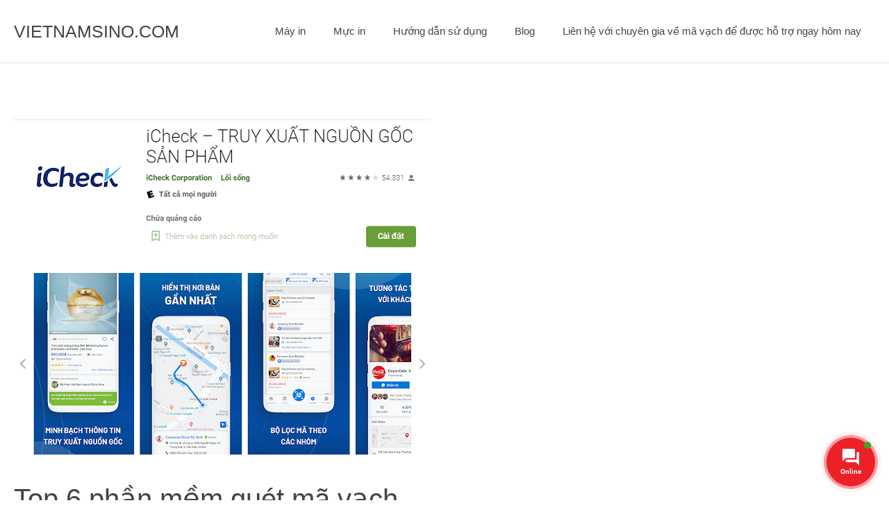

--- FILE ---
content_type: text/html; charset=UTF-8
request_url: https://vietnamsino.com/quet-ma-vach/
body_size: 30564
content:
<!DOCTYPE html>
<html lang="vi" prefix="og: https://ogp.me/ns#">
<head>
	<meta charset="UTF-8">
	<meta name="viewport" content="width=device-width, initial-scale=1">
<!-- Tối ưu hóa công cụ tìm kiếm bởi Rank Math - https://rankmath.com/ -->
<title>Top 6 Phần Mềm Quét Mã Vạch &raquo; VIETNAMSINO.COM</title>
<meta name="description" content="Để có thể kiểm tra thông tin qua mã vạch, hay thực hiện các thao tác quét mã vạch để thanh toán, tham gia khuyến mãi,… đòi hỏi người dùng phải có công cụ hỗ"/>
<meta name="robots" content="follow, index, max-snippet:-1, max-video-preview:-1, max-image-preview:large"/>
<link rel="canonical" href="https://vietnamsino.com/quet-ma-vach/" />
<meta property="og:locale" content="vi_VN" />
<meta property="og:type" content="article" />
<meta property="og:title" content="Top 6 Phần Mềm Quét Mã Vạch &raquo; VIETNAMSINO.COM" />
<meta property="og:description" content="Để có thể kiểm tra thông tin qua mã vạch, hay thực hiện các thao tác quét mã vạch để thanh toán, tham gia khuyến mãi,… đòi hỏi người dùng phải có công cụ hỗ" />
<meta property="og:url" content="https://vietnamsino.com/quet-ma-vach/" />
<meta property="og:site_name" content="VIETNAMSINO.COM" />
<meta property="article:publisher" content="https://www.facebook.com/congtyvinhancu/" />
<meta property="article:section" content="Máy in mã vạch" />
<meta property="og:image" content="https://i0.wp.com/vietnamsino.com/wp-content/uploads/ung-dung-check-in-ma-vach.png" />
<meta property="og:image:secure_url" content="https://i0.wp.com/vietnamsino.com/wp-content/uploads/ung-dung-check-in-ma-vach.png" />
<meta property="og:image:width" content="600" />
<meta property="og:image:height" content="485" />
<meta property="og:image:alt" content="ứng dụng check in mã vạch" />
<meta property="og:image:type" content="image/png" />
<meta property="article:published_time" content="2021-12-01T08:07:08+07:00" />
<meta name="twitter:card" content="summary_large_image" />
<meta name="twitter:title" content="Top 6 Phần Mềm Quét Mã Vạch &raquo; VIETNAMSINO.COM" />
<meta name="twitter:description" content="Để có thể kiểm tra thông tin qua mã vạch, hay thực hiện các thao tác quét mã vạch để thanh toán, tham gia khuyến mãi,… đòi hỏi người dùng phải có công cụ hỗ" />
<meta name="twitter:site" content="@vinhancu" />
<meta name="twitter:creator" content="@vinhancu" />
<meta name="twitter:image" content="https://i0.wp.com/vietnamsino.com/wp-content/uploads/ung-dung-check-in-ma-vach.png" />
<meta name="twitter:label1" content="Được viết bởi" />
<meta name="twitter:data1" content="adminTuan" />
<meta name="twitter:label2" content="Thời gian để đọc" />
<meta name="twitter:data2" content="7 phút" />
<script data-jetpack-boost="ignore" type="application/ld+json" class="rank-math-schema">{"@context":"https://schema.org","@graph":[{"@type":"Organization","@id":"https://vietnamsino.com/#organization","name":"VietNamSino","sameAs":["https://www.facebook.com/congtyvinhancu/","https://twitter.com/vinhancu"],"logo":{"@type":"ImageObject","@id":"https://vietnamsino.com/#logo","url":"https://vietnamsino.com/wp-content/uploads/2020/01/Logo-Vinhancu.com_.png","contentUrl":"https://vietnamsino.com/wp-content/uploads/2020/01/Logo-Vinhancu.com_.png","caption":"VietNamSino","inLanguage":"vi","width":"700","height":"209"}},{"@type":"WebSite","@id":"https://vietnamsino.com/#website","url":"https://vietnamsino.com","name":"VietNamSino","publisher":{"@id":"https://vietnamsino.com/#organization"},"inLanguage":"vi"},{"@type":"ImageObject","@id":"https://i0.wp.com/vietnamsino.com/wp-content/uploads/ung-dung-check-in-ma-vach.png?fit=600%2C485&amp;ssl=1","url":"https://i0.wp.com/vietnamsino.com/wp-content/uploads/ung-dung-check-in-ma-vach.png?fit=600%2C485&amp;ssl=1","width":"600","height":"485","caption":"\u1ee9ng d\u1ee5ng check in m\u00e3 v\u1ea1ch","inLanguage":"vi"},{"@type":"BreadcrumbList","@id":"https://vietnamsino.com/quet-ma-vach/#breadcrumb","itemListElement":[{"@type":"ListItem","position":"1","item":{"@id":"https://vietnamsino.com","name":"Home"}},{"@type":"ListItem","position":"2","item":{"@id":"https://vietnamsino.com/category/may-in-ma-vach/","name":"M\u00e1y in m\u00e3 v\u1ea1ch"}},{"@type":"ListItem","position":"3","item":{"@id":"https://vietnamsino.com/quet-ma-vach/","name":"Top 6 ph\u1ea7n m\u1ec1m qu\u00e9t m\u00e3 v\u1ea1ch"}}]},{"@type":"WebPage","@id":"https://vietnamsino.com/quet-ma-vach/#webpage","url":"https://vietnamsino.com/quet-ma-vach/","name":"Top 6 Ph\u1ea7n M\u1ec1m Qu\u00e9t M\u00e3 V\u1ea1ch &raquo; VIETNAMSINO.COM","datePublished":"2021-12-01T08:07:08+07:00","dateModified":"2021-12-01T08:07:08+07:00","isPartOf":{"@id":"https://vietnamsino.com/#website"},"primaryImageOfPage":{"@id":"https://i0.wp.com/vietnamsino.com/wp-content/uploads/ung-dung-check-in-ma-vach.png?fit=600%2C485&amp;ssl=1"},"inLanguage":"vi","breadcrumb":{"@id":"https://vietnamsino.com/quet-ma-vach/#breadcrumb"}},{"@type":"Person","@id":"https://vietnamsino.com/quet-ma-vach/#author","name":"adminTuan","image":{"@type":"ImageObject","@id":"https://secure.gravatar.com/avatar/0e51d08e7ff124d3c9ac908bc0fcc5c4f828b25bd0eafa952c09830c74d0e891?s=96&amp;d=mm&amp;r=g","url":"https://secure.gravatar.com/avatar/0e51d08e7ff124d3c9ac908bc0fcc5c4f828b25bd0eafa952c09830c74d0e891?s=96&amp;d=mm&amp;r=g","caption":"adminTuan","inLanguage":"vi"},"worksFor":{"@id":"https://vietnamsino.com/#organization"}},{"@type":"BlogPosting","headline":"Top 6 Ph\u1ea7n M\u1ec1m Qu\u00e9t M\u00e3 V\u1ea1ch &raquo; VIETNAMSINO.COM","keywords":"qu\u00e9t m\u00e3 v\u1ea1ch","datePublished":"2021-12-01T08:07:08+07:00","dateModified":"2021-12-01T08:07:08+07:00","articleSection":"M\u00e1y in m\u00e3 v\u1ea1ch","author":{"@id":"https://vietnamsino.com/quet-ma-vach/#author","name":"adminTuan"},"publisher":{"@id":"https://vietnamsino.com/#organization"},"description":"\u0110\u1ec3 c\u00f3 th\u1ec3 ki\u1ec3m tra th\u00f4ng tin qua m\u00e3 v\u1ea1ch, hay th\u1ef1c hi\u1ec7n c\u00e1c thao t\u00e1c qu\u00e9t m\u00e3 v\u1ea1ch \u0111\u1ec3 thanh to\u00e1n, tham gia khuy\u1ebfn m\u00e3i,\u2026 \u0111\u00f2i h\u1ecfi ng\u01b0\u1eddi d\u00f9ng ph\u1ea3i c\u00f3 c\u00f4ng c\u1ee5 h\u1ed7","name":"Top 6 Ph\u1ea7n M\u1ec1m Qu\u00e9t M\u00e3 V\u1ea1ch &raquo; VIETNAMSINO.COM","@id":"https://vietnamsino.com/quet-ma-vach/#richSnippet","isPartOf":{"@id":"https://vietnamsino.com/quet-ma-vach/#webpage"},"image":{"@id":"https://i0.wp.com/vietnamsino.com/wp-content/uploads/ung-dung-check-in-ma-vach.png?fit=600%2C485&amp;ssl=1"},"inLanguage":"vi","mainEntityOfPage":{"@id":"https://vietnamsino.com/quet-ma-vach/#webpage"}}]}</script>
<!-- /Plugin SEO WordPress Rank Math -->

<link rel='dns-prefetch' href='//www.googletagmanager.com' />
<link rel='dns-prefetch' href='//stats.wp.com' />
<link rel='preconnect' href='//i0.wp.com' />
<link rel="alternate" type="application/rss+xml" title="Dòng thông tin VIETNAMSINO.COM &raquo;" href="https://vietnamsino.com/feed/" />
<link rel="alternate" type="application/rss+xml" title="VIETNAMSINO.COM &raquo; Dòng bình luận" href="https://vietnamsino.com/comments/feed/" />
<link rel="alternate" title="oNhúng (JSON)" type="application/json+oembed" href="https://vietnamsino.com/wp-json/oembed/1.0/embed?url=https%3A%2F%2Fvietnamsino.com%2Fquet-ma-vach%2F" />
<link rel="alternate" title="oNhúng (XML)" type="text/xml+oembed" href="https://vietnamsino.com/wp-json/oembed/1.0/embed?url=https%3A%2F%2Fvietnamsino.com%2Fquet-ma-vach%2F&#038;format=xml" />
<style id='wp-img-auto-sizes-contain-inline-css'>
img:is([sizes=auto i],[sizes^="auto," i]){contain-intrinsic-size:3000px 1500px}
/*# sourceURL=wp-img-auto-sizes-contain-inline-css */
</style>

<link rel='stylesheet' id='wp-block-library-css' href='https://vietnamsino.com/wp-includes/css/dist/block-library/style.min.css?ver=6.9' media='all' />
<style id='global-styles-inline-css'>
:root{--wp--preset--aspect-ratio--square: 1;--wp--preset--aspect-ratio--4-3: 4/3;--wp--preset--aspect-ratio--3-4: 3/4;--wp--preset--aspect-ratio--3-2: 3/2;--wp--preset--aspect-ratio--2-3: 2/3;--wp--preset--aspect-ratio--16-9: 16/9;--wp--preset--aspect-ratio--9-16: 9/16;--wp--preset--color--black: #000000;--wp--preset--color--cyan-bluish-gray: #abb8c3;--wp--preset--color--white: #ffffff;--wp--preset--color--pale-pink: #f78da7;--wp--preset--color--vivid-red: #cf2e2e;--wp--preset--color--luminous-vivid-orange: #ff6900;--wp--preset--color--luminous-vivid-amber: #fcb900;--wp--preset--color--light-green-cyan: #7bdcb5;--wp--preset--color--vivid-green-cyan: #00d084;--wp--preset--color--pale-cyan-blue: #8ed1fc;--wp--preset--color--vivid-cyan-blue: #0693e3;--wp--preset--color--vivid-purple: #9b51e0;--wp--preset--color--contrast: var(--contrast);--wp--preset--color--contrast-2: var(--contrast-2);--wp--preset--color--contrast-3: var(--contrast-3);--wp--preset--color--base: var(--base);--wp--preset--color--base-2: var(--base-2);--wp--preset--color--base-3: var(--base-3);--wp--preset--color--accent: var(--accent);--wp--preset--gradient--vivid-cyan-blue-to-vivid-purple: linear-gradient(135deg,rgb(6,147,227) 0%,rgb(155,81,224) 100%);--wp--preset--gradient--light-green-cyan-to-vivid-green-cyan: linear-gradient(135deg,rgb(122,220,180) 0%,rgb(0,208,130) 100%);--wp--preset--gradient--luminous-vivid-amber-to-luminous-vivid-orange: linear-gradient(135deg,rgb(252,185,0) 0%,rgb(255,105,0) 100%);--wp--preset--gradient--luminous-vivid-orange-to-vivid-red: linear-gradient(135deg,rgb(255,105,0) 0%,rgb(207,46,46) 100%);--wp--preset--gradient--very-light-gray-to-cyan-bluish-gray: linear-gradient(135deg,rgb(238,238,238) 0%,rgb(169,184,195) 100%);--wp--preset--gradient--cool-to-warm-spectrum: linear-gradient(135deg,rgb(74,234,220) 0%,rgb(151,120,209) 20%,rgb(207,42,186) 40%,rgb(238,44,130) 60%,rgb(251,105,98) 80%,rgb(254,248,76) 100%);--wp--preset--gradient--blush-light-purple: linear-gradient(135deg,rgb(255,206,236) 0%,rgb(152,150,240) 100%);--wp--preset--gradient--blush-bordeaux: linear-gradient(135deg,rgb(254,205,165) 0%,rgb(254,45,45) 50%,rgb(107,0,62) 100%);--wp--preset--gradient--luminous-dusk: linear-gradient(135deg,rgb(255,203,112) 0%,rgb(199,81,192) 50%,rgb(65,88,208) 100%);--wp--preset--gradient--pale-ocean: linear-gradient(135deg,rgb(255,245,203) 0%,rgb(182,227,212) 50%,rgb(51,167,181) 100%);--wp--preset--gradient--electric-grass: linear-gradient(135deg,rgb(202,248,128) 0%,rgb(113,206,126) 100%);--wp--preset--gradient--midnight: linear-gradient(135deg,rgb(2,3,129) 0%,rgb(40,116,252) 100%);--wp--preset--font-size--small: 13px;--wp--preset--font-size--medium: 20px;--wp--preset--font-size--large: 36px;--wp--preset--font-size--x-large: 42px;--wp--preset--spacing--20: 0.44rem;--wp--preset--spacing--30: 0.67rem;--wp--preset--spacing--40: 1rem;--wp--preset--spacing--50: 1.5rem;--wp--preset--spacing--60: 2.25rem;--wp--preset--spacing--70: 3.38rem;--wp--preset--spacing--80: 5.06rem;--wp--preset--shadow--natural: 6px 6px 9px rgba(0, 0, 0, 0.2);--wp--preset--shadow--deep: 12px 12px 50px rgba(0, 0, 0, 0.4);--wp--preset--shadow--sharp: 6px 6px 0px rgba(0, 0, 0, 0.2);--wp--preset--shadow--outlined: 6px 6px 0px -3px rgb(255, 255, 255), 6px 6px rgb(0, 0, 0);--wp--preset--shadow--crisp: 6px 6px 0px rgb(0, 0, 0);}:where(.is-layout-flex){gap: 0.5em;}:where(.is-layout-grid){gap: 0.5em;}body .is-layout-flex{display: flex;}.is-layout-flex{flex-wrap: wrap;align-items: center;}.is-layout-flex > :is(*, div){margin: 0;}body .is-layout-grid{display: grid;}.is-layout-grid > :is(*, div){margin: 0;}:where(.wp-block-columns.is-layout-flex){gap: 2em;}:where(.wp-block-columns.is-layout-grid){gap: 2em;}:where(.wp-block-post-template.is-layout-flex){gap: 1.25em;}:where(.wp-block-post-template.is-layout-grid){gap: 1.25em;}.has-black-color{color: var(--wp--preset--color--black) !important;}.has-cyan-bluish-gray-color{color: var(--wp--preset--color--cyan-bluish-gray) !important;}.has-white-color{color: var(--wp--preset--color--white) !important;}.has-pale-pink-color{color: var(--wp--preset--color--pale-pink) !important;}.has-vivid-red-color{color: var(--wp--preset--color--vivid-red) !important;}.has-luminous-vivid-orange-color{color: var(--wp--preset--color--luminous-vivid-orange) !important;}.has-luminous-vivid-amber-color{color: var(--wp--preset--color--luminous-vivid-amber) !important;}.has-light-green-cyan-color{color: var(--wp--preset--color--light-green-cyan) !important;}.has-vivid-green-cyan-color{color: var(--wp--preset--color--vivid-green-cyan) !important;}.has-pale-cyan-blue-color{color: var(--wp--preset--color--pale-cyan-blue) !important;}.has-vivid-cyan-blue-color{color: var(--wp--preset--color--vivid-cyan-blue) !important;}.has-vivid-purple-color{color: var(--wp--preset--color--vivid-purple) !important;}.has-black-background-color{background-color: var(--wp--preset--color--black) !important;}.has-cyan-bluish-gray-background-color{background-color: var(--wp--preset--color--cyan-bluish-gray) !important;}.has-white-background-color{background-color: var(--wp--preset--color--white) !important;}.has-pale-pink-background-color{background-color: var(--wp--preset--color--pale-pink) !important;}.has-vivid-red-background-color{background-color: var(--wp--preset--color--vivid-red) !important;}.has-luminous-vivid-orange-background-color{background-color: var(--wp--preset--color--luminous-vivid-orange) !important;}.has-luminous-vivid-amber-background-color{background-color: var(--wp--preset--color--luminous-vivid-amber) !important;}.has-light-green-cyan-background-color{background-color: var(--wp--preset--color--light-green-cyan) !important;}.has-vivid-green-cyan-background-color{background-color: var(--wp--preset--color--vivid-green-cyan) !important;}.has-pale-cyan-blue-background-color{background-color: var(--wp--preset--color--pale-cyan-blue) !important;}.has-vivid-cyan-blue-background-color{background-color: var(--wp--preset--color--vivid-cyan-blue) !important;}.has-vivid-purple-background-color{background-color: var(--wp--preset--color--vivid-purple) !important;}.has-black-border-color{border-color: var(--wp--preset--color--black) !important;}.has-cyan-bluish-gray-border-color{border-color: var(--wp--preset--color--cyan-bluish-gray) !important;}.has-white-border-color{border-color: var(--wp--preset--color--white) !important;}.has-pale-pink-border-color{border-color: var(--wp--preset--color--pale-pink) !important;}.has-vivid-red-border-color{border-color: var(--wp--preset--color--vivid-red) !important;}.has-luminous-vivid-orange-border-color{border-color: var(--wp--preset--color--luminous-vivid-orange) !important;}.has-luminous-vivid-amber-border-color{border-color: var(--wp--preset--color--luminous-vivid-amber) !important;}.has-light-green-cyan-border-color{border-color: var(--wp--preset--color--light-green-cyan) !important;}.has-vivid-green-cyan-border-color{border-color: var(--wp--preset--color--vivid-green-cyan) !important;}.has-pale-cyan-blue-border-color{border-color: var(--wp--preset--color--pale-cyan-blue) !important;}.has-vivid-cyan-blue-border-color{border-color: var(--wp--preset--color--vivid-cyan-blue) !important;}.has-vivid-purple-border-color{border-color: var(--wp--preset--color--vivid-purple) !important;}.has-vivid-cyan-blue-to-vivid-purple-gradient-background{background: var(--wp--preset--gradient--vivid-cyan-blue-to-vivid-purple) !important;}.has-light-green-cyan-to-vivid-green-cyan-gradient-background{background: var(--wp--preset--gradient--light-green-cyan-to-vivid-green-cyan) !important;}.has-luminous-vivid-amber-to-luminous-vivid-orange-gradient-background{background: var(--wp--preset--gradient--luminous-vivid-amber-to-luminous-vivid-orange) !important;}.has-luminous-vivid-orange-to-vivid-red-gradient-background{background: var(--wp--preset--gradient--luminous-vivid-orange-to-vivid-red) !important;}.has-very-light-gray-to-cyan-bluish-gray-gradient-background{background: var(--wp--preset--gradient--very-light-gray-to-cyan-bluish-gray) !important;}.has-cool-to-warm-spectrum-gradient-background{background: var(--wp--preset--gradient--cool-to-warm-spectrum) !important;}.has-blush-light-purple-gradient-background{background: var(--wp--preset--gradient--blush-light-purple) !important;}.has-blush-bordeaux-gradient-background{background: var(--wp--preset--gradient--blush-bordeaux) !important;}.has-luminous-dusk-gradient-background{background: var(--wp--preset--gradient--luminous-dusk) !important;}.has-pale-ocean-gradient-background{background: var(--wp--preset--gradient--pale-ocean) !important;}.has-electric-grass-gradient-background{background: var(--wp--preset--gradient--electric-grass) !important;}.has-midnight-gradient-background{background: var(--wp--preset--gradient--midnight) !important;}.has-small-font-size{font-size: var(--wp--preset--font-size--small) !important;}.has-medium-font-size{font-size: var(--wp--preset--font-size--medium) !important;}.has-large-font-size{font-size: var(--wp--preset--font-size--large) !important;}.has-x-large-font-size{font-size: var(--wp--preset--font-size--x-large) !important;}
/*# sourceURL=global-styles-inline-css */
</style>

<style id='classic-theme-styles-inline-css'>
/*! This file is auto-generated */
.wp-block-button__link{color:#fff;background-color:#32373c;border-radius:9999px;box-shadow:none;text-decoration:none;padding:calc(.667em + 2px) calc(1.333em + 2px);font-size:1.125em}.wp-block-file__button{background:#32373c;color:#fff;text-decoration:none}
/*# sourceURL=/wp-includes/css/classic-themes.min.css */
</style>
<link rel='stylesheet' id='toc-screen-css' href='https://vietnamsino.com/wp-content/plugins/table-of-contents-plus/screen.min.css?ver=2411.1' media='all' />
<link rel='stylesheet' id='wp-show-posts-css' href='https://vietnamsino.com/wp-content/plugins/wp-show-posts/css/wp-show-posts-min.css?ver=1.1.6' media='all' />
<link rel='stylesheet' id='contactus.css-css' href='https://vietnamsino.com/wp-content/plugins/ar-contactus/res/css/contactus.min.css?ver=2.2.6' media='all' />
<link rel='stylesheet' id='contactus.generated.desktop.css-css' href='https://vietnamsino.com/wp-content/plugins/ar-contactus/res/css/generated-desktop.css?ver=1767719252' media='all' />
<link rel='stylesheet' id='generate-widget-areas-css' href='https://vietnamsino.com/wp-content/themes/generatepress/assets/css/components/widget-areas.min.css?ver=3.6.1' media='all' />
<link rel='stylesheet' id='generate-style-css' href='https://vietnamsino.com/wp-content/themes/generatepress/assets/css/main.min.css?ver=3.6.1' media='all' />
<style id='generate-style-inline-css'>
body{background-color:#ffffff;color:#444444;}a{color:#444444;}a:visited{color:#444444;}a:hover, a:focus, a:active{color:#e0314f;}.grid-container{max-width:1300px;}.wp-block-group__inner-container{max-width:1300px;margin-left:auto;margin-right:auto;}@media (max-width: 1111px) and (min-width: 1041px){.inside-header{display:flex;flex-direction:column;align-items:center;}.site-logo, .site-branding{margin-bottom:1.5em;}#site-navigation{margin:0 auto;}.header-widget{margin-top:1.5em;}}.site-header .header-image{width:40px;}.generate-back-to-top{font-size:20px;border-radius:3px;position:fixed;bottom:30px;right:30px;line-height:40px;width:40px;text-align:center;z-index:10;transition:opacity 300ms ease-in-out;opacity:0.1;transform:translateY(1000px);}.generate-back-to-top__show{opacity:1;transform:translateY(0);}.dropdown-click .main-navigation ul ul{display:none;visibility:hidden;}.dropdown-click .main-navigation ul ul ul.toggled-on{left:0;top:auto;position:relative;box-shadow:none;border-bottom:1px solid rgba(0,0,0,0.05);}.dropdown-click .main-navigation ul ul li:last-child > ul.toggled-on{border-bottom:0;}.dropdown-click .main-navigation ul.toggled-on, .dropdown-click .main-navigation ul li.sfHover > ul.toggled-on{display:block;left:auto;right:auto;opacity:1;visibility:visible;pointer-events:auto;height:auto;overflow:visible;float:none;}.dropdown-click .main-navigation.sub-menu-left .sub-menu.toggled-on, .dropdown-click .main-navigation.sub-menu-left ul li.sfHover > ul.toggled-on{right:0;}.dropdown-click nav ul ul ul{background-color:transparent;}.dropdown-click .widget-area .main-navigation ul ul{top:auto;position:absolute;float:none;width:100%;left:-99999px;}.dropdown-click .widget-area .main-navigation ul ul.toggled-on{position:relative;left:0;right:0;}.dropdown-click .widget-area.sidebar .main-navigation ul li.sfHover ul, .dropdown-click .widget-area.sidebar .main-navigation ul li:hover ul{right:0;left:0;}.dropdown-click .sfHover > a > .dropdown-menu-toggle > .gp-icon svg{transform:rotate(180deg);}:root{--contrast:#222222;--contrast-2:#575760;--contrast-3:#b2b2be;--base:#f0f0f0;--base-2:#f7f8f9;--base-3:#ffffff;--accent:#1e73be;}:root .has-contrast-color{color:var(--contrast);}:root .has-contrast-background-color{background-color:var(--contrast);}:root .has-contrast-2-color{color:var(--contrast-2);}:root .has-contrast-2-background-color{background-color:var(--contrast-2);}:root .has-contrast-3-color{color:var(--contrast-3);}:root .has-contrast-3-background-color{background-color:var(--contrast-3);}:root .has-base-color{color:var(--base);}:root .has-base-background-color{background-color:var(--base);}:root .has-base-2-color{color:var(--base-2);}:root .has-base-2-background-color{background-color:var(--base-2);}:root .has-base-3-color{color:var(--base-3);}:root .has-base-3-background-color{background-color:var(--base-3);}:root .has-accent-color{color:var(--accent);}:root .has-accent-background-color{background-color:var(--accent);}body, button, input, select, textarea{font-family:Helvetica;font-size:18px;}body{line-height:1.6;}.entry-content > [class*="wp-block-"]:not(:last-child):not(.wp-block-heading){margin-bottom:1.5em;}.main-title{font-weight:normal;}.site-description{font-size:16px;}.main-navigation a, .menu-toggle{font-weight:500;}.main-navigation .main-nav ul ul li a{font-size:14px;}.sidebar .widget, .footer-widgets .widget{font-size:16px;}button:not(.menu-toggle),html input[type="button"],input[type="reset"],input[type="submit"],.button,.wp-block-button .wp-block-button__link{font-weight:500;font-size:18px;}h1{font-size:40px;line-height:1.3em;}h2{font-size:28px;line-height:1.4em;}h3{font-size:22px;line-height:1.4em;}h4{font-size:22px;line-height:1.4em;}h5{text-transform:uppercase;font-size:inherit;}.site-info{font-size:14px;}@media (max-width:768px){.main-title{font-size:20px;}h1{font-size:36px;}h2{font-size:26px;}}.top-bar{background-color:#636363;color:#ffffff;}.top-bar a{color:#ffffff;}.top-bar a:hover{color:#303030;}.site-header{background-color:#ffffff;color:#444444;}.site-header a{color:#444444;}.site-header a:hover{color:#e0314f;}.main-title a,.main-title a:hover{color:#444444;}.site-description{color:#666666;}.main-navigation .main-nav ul li a, .main-navigation .menu-toggle, .main-navigation .menu-bar-items{color:#444444;}.main-navigation .main-nav ul li:not([class*="current-menu-"]):hover > a, .main-navigation .main-nav ul li:not([class*="current-menu-"]):focus > a, .main-navigation .main-nav ul li.sfHover:not([class*="current-menu-"]) > a, .main-navigation .menu-bar-item:hover > a, .main-navigation .menu-bar-item.sfHover > a{color:#666666;}button.menu-toggle:hover,button.menu-toggle:focus{color:#444444;}.main-navigation .main-nav ul li[class*="current-menu-"] > a{color:#444444;}.navigation-search input[type="search"],.navigation-search input[type="search"]:active, .navigation-search input[type="search"]:focus, .main-navigation .main-nav ul li.search-item.active > a, .main-navigation .menu-bar-items .search-item.active > a{color:#222222;background-color:#fafafa;opacity:1;}.main-navigation ul ul{background-color:#fafafa;}.main-navigation .main-nav ul ul li a{color:#222222;}.main-navigation .main-nav ul ul li:not([class*="current-menu-"]):hover > a,.main-navigation .main-nav ul ul li:not([class*="current-menu-"]):focus > a, .main-navigation .main-nav ul ul li.sfHover:not([class*="current-menu-"]) > a{color:#666666;background-color:#fafafa;}.main-navigation .main-nav ul ul li[class*="current-menu-"] > a{color:#222222;background-color:#fafafa;}.separate-containers .inside-article, .separate-containers .comments-area, .separate-containers .page-header, .one-container .container, .separate-containers .paging-navigation, .inside-page-header{color:#444444;background-color:#ffffff;}.inside-article a,.paging-navigation a,.comments-area a,.page-header a{color:#444444;}.inside-article a:hover,.paging-navigation a:hover,.comments-area a:hover,.page-header a:hover{color:#e0314f;}.entry-header h1,.page-header h1{color:#444444;}.entry-title a{color:#444444;}.entry-title a:hover{color:#e0314f;}.entry-meta{color:#666666;}.entry-meta a{color:#666666;}.entry-meta a:hover{color:#666666;}h1{color:#444444;}h2{color:#444444;}h3{color:#444444;}h4{color:#444444;}h5{color:#444444;}.sidebar .widget{color:#444444;background-color:#ffffff;}.sidebar .widget a{color:#444444;}.sidebar .widget a:hover{color:#e0314f;}.sidebar .widget .widget-title{color:#444444;}.footer-widgets{color:#444444;background-color:#fafafa;}.footer-widgets a{color:#444444;}.footer-widgets a:hover{color:#e0314f;}.footer-widgets .widget-title{color:#444444;}.site-info{color:#444444;background-color:#ffffff;}.site-info a{color:#444444;}.site-info a:hover{color:#e0314f;}.footer-bar .widget_nav_menu .current-menu-item a{color:#e0314f;}input[type="text"],input[type="email"],input[type="url"],input[type="password"],input[type="search"],input[type="tel"],input[type="number"],textarea,select{color:#222222;background-color:#ffffff;}input[type="text"]:focus,input[type="email"]:focus,input[type="url"]:focus,input[type="password"]:focus,input[type="search"]:focus,input[type="tel"]:focus,input[type="number"]:focus,textarea:focus,select:focus{color:#222222;background-color:#ffffff;}button,html input[type="button"],input[type="reset"],input[type="submit"],a.button,a.wp-block-button__link:not(.has-background){color:#ffffff;background-color:#e0314f;}button:hover,html input[type="button"]:hover,input[type="reset"]:hover,input[type="submit"]:hover,a.button:hover,button:focus,html input[type="button"]:focus,input[type="reset"]:focus,input[type="submit"]:focus,a.button:focus,a.wp-block-button__link:not(.has-background):active,a.wp-block-button__link:not(.has-background):focus,a.wp-block-button__link:not(.has-background):hover{color:#ffffff;background-color:#444444;}a.generate-back-to-top{background-color:#e0314f;color:#ffffff;}a.generate-back-to-top:hover,a.generate-back-to-top:focus{background-color:rgba(224,49,79,0.8);color:#ffffff;}:root{--gp-search-modal-bg-color:var(--base-3);--gp-search-modal-text-color:var(--contrast);--gp-search-modal-overlay-bg-color:rgba(0,0,0,0.2);}@media (max-width: 1040px){.main-navigation .menu-bar-item:hover > a, .main-navigation .menu-bar-item.sfHover > a{background:none;color:#444444;}}.inside-top-bar{padding:10px;}.inside-header{padding:30px 20px 30px 20px;}.nav-below-header .main-navigation .inside-navigation.grid-container, .nav-above-header .main-navigation .inside-navigation.grid-container{padding:0px;}.separate-containers .inside-article, .separate-containers .comments-area, .separate-containers .page-header, .separate-containers .paging-navigation, .one-container .site-content, .inside-page-header{padding:80px 20px 80px 20px;}.site-main .wp-block-group__inner-container{padding:80px 20px 80px 20px;}.separate-containers .paging-navigation{padding-top:20px;padding-bottom:20px;}.entry-content .alignwide, body:not(.no-sidebar) .entry-content .alignfull{margin-left:-20px;width:calc(100% + 40px);max-width:calc(100% + 40px);}.one-container.right-sidebar .site-main,.one-container.both-right .site-main{margin-right:20px;}.one-container.left-sidebar .site-main,.one-container.both-left .site-main{margin-left:20px;}.one-container.both-sidebars .site-main{margin:0px 20px 0px 20px;}.sidebar .widget, .page-header, .widget-area .main-navigation, .site-main > *{margin-bottom:40px;}.separate-containers .site-main{margin:40px;}.both-right .inside-left-sidebar,.both-left .inside-left-sidebar{margin-right:20px;}.both-right .inside-right-sidebar,.both-left .inside-right-sidebar{margin-left:20px;}.one-container.archive .post:not(:last-child):not(.is-loop-template-item), .one-container.blog .post:not(:last-child):not(.is-loop-template-item){padding-bottom:80px;}.separate-containers .featured-image{margin-top:40px;}.separate-containers .inside-right-sidebar, .separate-containers .inside-left-sidebar{margin-top:40px;margin-bottom:40px;}.main-navigation .main-nav ul li a,.menu-toggle,.main-navigation .menu-bar-item > a{line-height:30px;}.navigation-search input[type="search"]{height:30px;}.rtl .menu-item-has-children .dropdown-menu-toggle{padding-left:20px;}.rtl .main-navigation .main-nav ul li.menu-item-has-children > a{padding-right:20px;}.widget-area .widget{padding:20px;}.footer-widgets-container{padding:100px 20px 100px 20px;}.inside-site-info{padding:20px;}@media (max-width:768px){.separate-containers .inside-article, .separate-containers .comments-area, .separate-containers .page-header, .separate-containers .paging-navigation, .one-container .site-content, .inside-page-header{padding:80px 20px 80px 20px;}.site-main .wp-block-group__inner-container{padding:80px 20px 80px 20px;}.inside-header{padding-top:0px;}.footer-widgets-container{padding-top:80px;padding-right:0px;padding-bottom:80px;padding-left:0px;}.inside-site-info{padding-right:10px;padding-left:10px;}.entry-content .alignwide, body:not(.no-sidebar) .entry-content .alignfull{margin-left:-20px;width:calc(100% + 40px);max-width:calc(100% + 40px);}.one-container .site-main .paging-navigation{margin-bottom:40px;}}/* End cached CSS */.is-right-sidebar{width:30%;}.is-left-sidebar{width:30%;}.site-content .content-area{width:100%;}@media (max-width:768px){.main-navigation .menu-toggle,.sidebar-nav-mobile:not(#sticky-placeholder){display:block;}.main-navigation ul,.gen-sidebar-nav,.main-navigation:not(.slideout-navigation):not(.toggled) .main-nav > ul,.has-inline-mobile-toggle #site-navigation .inside-navigation > *:not(.navigation-search):not(.main-nav){display:none;}.nav-align-right .inside-navigation,.nav-align-center .inside-navigation{justify-content:space-between;}.has-inline-mobile-toggle .mobile-menu-control-wrapper{display:flex;flex-wrap:wrap;}.has-inline-mobile-toggle .inside-header{flex-direction:row;text-align:left;flex-wrap:wrap;}.has-inline-mobile-toggle .header-widget,.has-inline-mobile-toggle #site-navigation{flex-basis:100%;}.nav-float-left .has-inline-mobile-toggle #site-navigation{order:10;}}
/*# sourceURL=generate-style-inline-css */
</style>
<style id='generateblocks-inline-css'>
:root{--gb-container-width:1300px;}.gb-container .wp-block-image img{vertical-align:middle;}.gb-grid-wrapper .wp-block-image{margin-bottom:0;}.gb-highlight{background:none;}.gb-shape{line-height:0;}
/*# sourceURL=generateblocks-inline-css */
</style>






<!-- Đoạn mã Google tag (gtag.js) được thêm bởi Site Kit -->
<!-- Đoạn mã Google Analytics được thêm bởi Site Kit -->


<link rel="https://api.w.org/" href="https://vietnamsino.com/wp-json/" /><link rel="alternate" title="JSON" type="application/json" href="https://vietnamsino.com/wp-json/wp/v2/posts/10082" /><meta name="generator" content="WordPress 6.9" />
<link rel='shortlink' href='https://vietnamsino.com/?p=10082' />
<meta name="generator" content="Site Kit by Google 1.168.0" />	<style>img#wpstats{display:none}</style>
		<!-- Google Tag Manager -->

<!-- End Google Tag Manager --><link rel="icon" href="https://i0.wp.com/vietnamsino.com/wp-content/uploads/2020/01/cropped-logo2.jpg?fit=32%2C32&#038;ssl=1" sizes="32x32" />
<link rel="icon" href="https://i0.wp.com/vietnamsino.com/wp-content/uploads/2020/01/cropped-logo2.jpg?fit=192%2C192&#038;ssl=1" sizes="192x192" />
<link rel="apple-touch-icon" href="https://i0.wp.com/vietnamsino.com/wp-content/uploads/2020/01/cropped-logo2.jpg?fit=180%2C180&#038;ssl=1" />
<meta name="msapplication-TileImage" content="https://i0.wp.com/vietnamsino.com/wp-content/uploads/2020/01/cropped-logo2.jpg?fit=270%2C270&#038;ssl=1" />
		<style id="wp-custom-css">
			/* GeneratePress Site CSS */ /* grey line under navigation */

.site-header {
	border-bottom: 1px solid rgba(0,0,0,0.1);
}

/* navigation subscribe underline */

.main-navigation:not(.slideout-navigation) .main-nav li.subscribe-button a {
	box-shadow: 0px -8px 0px #e0314f inset;
	transition: all 0.6s ease 0s;
	padding: 0px;
	margin: 0px 20px
}

.main-navigation:not(.slideout-navigation) .main-nav li.subscribe-button a:hover {
	box-shadow: 0px -16px 0px #e0314f inset;
}

/* wpsp meta spacing */

.wp-show-posts-entry-meta {
	margin-top: 10px;
}

/* wpsp column spacing */

.wp-show-posts-columns .wp-show-posts-inner {
	margin: 0px 0px 40px 60px;
}

/* mailchimp form styling */

.mc4wp-form {
	text-align: center;
}

.mc4wp-form input[type=text], .mc4wp-form input[type=email] {
	background-color: #ffffff;	
	line-height: 28px;
  border: 1px solid #aaa;
	border-radius: 0px;
	margin: 2px;
}
 
.mc4wp-form input[type=submit] {
	line-height: 30px;
	border: none;
  border-radius: 0px;
	margin: 2px;
  transition: all 0.5s ease 0s;
}

@media (max-width: 768px) {
.mc4wp-form input[type=text], .mc4wp-form input[type=email], .mc4wp-form input[type=submit] {
		width: 100%;
	}
}

@media (min-width:1025px) {
  .footer-widgets .footer-widget-1 {
    flex-basis: 50%;
		padding-right: 100px;
  }
  .footer-widgets .footer-widget-2 {
    flex-basis: 20%;
  }
  .footer-widgets .footer-widget-3 {
    flex-basis: 30%;
  }
}

.mobile-header-navigation {
	padding: 10px;
} /* End GeneratePress Site CSS */		</style>
		</head>

<body class="wp-singular post-template-default single single-post postid-10082 single-format-standard wp-embed-responsive wp-theme-generatepress no-sidebar nav-float-right one-container header-aligned-left dropdown-click-arrow dropdown-click featured-image-active" itemtype="https://schema.org/Blog" itemscope>
	<a class="screen-reader-text skip-link" href="#content" title="Chuyển đến nội dung">Chuyển đến nội dung</a>		<header class="site-header has-inline-mobile-toggle" id="masthead" aria-label="Trang"  itemtype="https://schema.org/WPHeader" itemscope>
			<div class="inside-header grid-container">
				<div class="site-branding">
						<p class="main-title" itemprop="headline">
					<a href="https://vietnamsino.com/" rel="home">VIETNAMSINO.COM</a>
				</p>
						
					</div>	<nav class="main-navigation mobile-menu-control-wrapper" id="mobile-menu-control-wrapper" aria-label="Bật tắt mobile">
				<button data-nav="site-navigation" class="menu-toggle" aria-controls="primary-menu" aria-expanded="false">
			<span class="gp-icon icon-menu-bars"><svg viewBox="0 0 512 512" aria-hidden="true" xmlns="http://www.w3.org/2000/svg" width="1em" height="1em"><path d="M0 96c0-13.255 10.745-24 24-24h464c13.255 0 24 10.745 24 24s-10.745 24-24 24H24c-13.255 0-24-10.745-24-24zm0 160c0-13.255 10.745-24 24-24h464c13.255 0 24 10.745 24 24s-10.745 24-24 24H24c-13.255 0-24-10.745-24-24zm0 160c0-13.255 10.745-24 24-24h464c13.255 0 24 10.745 24 24s-10.745 24-24 24H24c-13.255 0-24-10.745-24-24z" /></svg><svg viewBox="0 0 512 512" aria-hidden="true" xmlns="http://www.w3.org/2000/svg" width="1em" height="1em"><path d="M71.029 71.029c9.373-9.372 24.569-9.372 33.942 0L256 222.059l151.029-151.03c9.373-9.372 24.569-9.372 33.942 0 9.372 9.373 9.372 24.569 0 33.942L289.941 256l151.03 151.029c9.372 9.373 9.372 24.569 0 33.942-9.373 9.372-24.569 9.372-33.942 0L256 289.941l-151.029 151.03c-9.373 9.372-24.569 9.372-33.942 0-9.372-9.373-9.372-24.569 0-33.942L222.059 256 71.029 104.971c-9.372-9.373-9.372-24.569 0-33.942z" /></svg></span><span class="screen-reader-text">Menu</span>		</button>
	</nav>
			<nav class="main-navigation nav-align-right sub-menu-right" id="site-navigation" aria-label="Chính"  itemtype="https://schema.org/SiteNavigationElement" itemscope>
			<div class="inside-navigation">
								<button class="menu-toggle" aria-controls="primary-menu" aria-expanded="false">
					<span class="gp-icon icon-menu-bars"><svg viewBox="0 0 512 512" aria-hidden="true" xmlns="http://www.w3.org/2000/svg" width="1em" height="1em"><path d="M0 96c0-13.255 10.745-24 24-24h464c13.255 0 24 10.745 24 24s-10.745 24-24 24H24c-13.255 0-24-10.745-24-24zm0 160c0-13.255 10.745-24 24-24h464c13.255 0 24 10.745 24 24s-10.745 24-24 24H24c-13.255 0-24-10.745-24-24zm0 160c0-13.255 10.745-24 24-24h464c13.255 0 24 10.745 24 24s-10.745 24-24 24H24c-13.255 0-24-10.745-24-24z" /></svg><svg viewBox="0 0 512 512" aria-hidden="true" xmlns="http://www.w3.org/2000/svg" width="1em" height="1em"><path d="M71.029 71.029c9.373-9.372 24.569-9.372 33.942 0L256 222.059l151.029-151.03c9.373-9.372 24.569-9.372 33.942 0 9.372 9.373 9.372 24.569 0 33.942L289.941 256l151.03 151.029c9.372 9.373 9.372 24.569 0 33.942-9.373 9.372-24.569 9.372-33.942 0L256 289.941l-151.029 151.03c-9.373 9.372-24.569 9.372-33.942 0-9.372-9.373-9.372-24.569 0-33.942L222.059 256 71.029 104.971c-9.372-9.373-9.372-24.569 0-33.942z" /></svg></span><span class="mobile-menu">Menu</span>				</button>
				<div id="primary-menu" class="main-nav"><ul id="menu-trang-chu" class=" menu sf-menu"><li id="menu-item-24" class="menu-item menu-item-type-taxonomy menu-item-object-category menu-item-24"><a href="https://vietnamsino.com/category/may-in/">Máy in</a></li>
<li id="menu-item-22" class="menu-item menu-item-type-taxonomy menu-item-object-category menu-item-22"><a href="https://vietnamsino.com/category/muc-in/">Mực in</a></li>
<li id="menu-item-97" class="menu-item menu-item-type-taxonomy menu-item-object-category menu-item-97"><a href="https://vietnamsino.com/category/huong-dan-su-dung/">Hướng dẫn sử dụng</a></li>
<li id="menu-item-21" class="menu-item menu-item-type-taxonomy menu-item-object-category menu-item-21"><a href="https://vietnamsino.com/category/blog/">Blog</a></li>
<li id="menu-item-43" class="menu-item menu-item-type-post_type menu-item-object-page menu-item-43"><a href="https://vietnamsino.com/lien-he/">Liên hệ với chuyên gia về mã vạch để được hỗ trợ ngay hôm nay</a></li>
</ul></div>			</div>
		</nav>
					</div>
		</header>
		
	<div class="site grid-container container hfeed" id="page">
				<div class="site-content" id="content">
			
	<div class="content-area" id="primary">
		<main class="site-main" id="main">
			
<article id="post-10082" class="post-10082 post type-post status-publish format-standard has-post-thumbnail hentry category-may-in-ma-vach" itemtype="https://schema.org/CreativeWork" itemscope>
	<div class="inside-article">
				<div class="featured-image page-header-image-single grid-container grid-parent">
			<img width="600" height="485" src="https://i0.wp.com/vietnamsino.com/wp-content/uploads/ung-dung-check-in-ma-vach.png?fit=600%2C485&amp;ssl=1" class="attachment-full size-full wp-post-image" alt="ứng dụng check in mã vạch" itemprop="image" decoding="async" fetchpriority="high" title="Top 6 phần mềm quét mã vạch 1">		</div>
					<header class="entry-header">
				<h1 class="entry-title" itemprop="headline">Top 6 phần mềm quét mã vạch</h1>		<div class="entry-meta">
			<span class="posted-on"><time class="entry-date published" datetime="2021-12-01T08:07:08+07:00" itemprop="datePublished">01/12/2021</time></span> <span class="byline">Bởi <span class="author vcard" itemprop="author" itemtype="https://schema.org/Person" itemscope><a class="url fn n" href="https://vietnamsino.com" title="Xem tất cả bài viết bằng adminTuan" rel="author" itemprop="url"><span class="author-name" itemprop="name">adminTuan</span></a></span></span> 		</div>
					</header>
			
		<div class="entry-content" itemprop="text">
			<p style="text-align: justify;">Để có thể kiểm tra thông tin qua mã vạch, hay thực hiện các thao tác <strong>quét mã vạch</strong> để thanh toán, tham gia khuyến mãi,… đòi hỏi người dùng phải có công cụ hỗ trợ. Muốn quét mã vạch thì dùng máy chuyên dụng&#8230;</p>
<p style="text-align: justify;">Vậy nên, để đáp ứng được nhu cầu quét mã của người tiêu dùng, nhiều công ty công nghệ bắt đầu phát triển các ứng dụng, thiết bị hỗ trợ để mọi người có thể thao tác và sử dụng. Dưới đây chúng tôi sẽ tổng hợp top 6 phần mềm check mã vạch tốt nhất nên tải về điện thoại iphone hoặc android của mình ngay hôm nay.</p>
<p style="text-align: justify;">Mục lục</p>
<div id="toc_container" class="no_bullets"><p class="toc_title">Nội dung b&agrave;i viết</p><ul class="toc_list"><li></li><li></li><li></li><li></li><li></li><li></li><li></li><li></li></ul></div>
<h2 style="text-align: justify;"><span id="icheck-scanner-8211-ung-dung-quet-ma-vach-truy-xuat-nguon-goc-san-pham"><strong>iCheck Scanner &#8211; Ứng dụng quét mã vạch truy xuất nguồn gốc sản phẩm</strong></span></h2>
<p style="text-align: justify;">iCheck Scanner là một trong những ứng dụng quét mã vạch, mã QR code được phát triển bởi công ty CP iCheck &#8211; công ty công nghệ cung cấp các giải pháp số hóa sản phẩm, dịch vụ cho doanh nghiệp dựa trên mã Barcode và QR code hàng đầu Việt Nam ra mắt từ năm 2007.</p>
<p style="text-align: justify;">Mục đích ra đời của ứng dụng iCheck Scanner chính là muốn bảo vệ quyền lợi của người tiêu dùng, cũng như giúp doanh nghiệp chân chính có thể chuyển đổi số hiệu quả hơn.</p>
<p>&nbsp;</p>
<figure style="text-align: justify;"><img data-recalc-dims="1" decoding="async" class="aligncenter" src="https://i0.wp.com/icheck.com.vn/wp-content/uploads/2021/06/ung-dung-icheck-scanner.png?resize=600%2C485&#038;ssl=1" alt="quét mã vạch" width="600" height="485" title="Top 6 phần mềm quét mã vạch 2"><figcaption>iCheck Scanner &#8211; Ứng dụng check mã vạch hàng đầu tại Việt Nam</figcaption></figure>
<p style="text-align: justify;">Giờ đây, khi đứng trước một sản phẩm, mọi người chỉ cần tải và mở ứng dụng iCheck Scanner, thông qua hệ thống camera của điện thoại, chỉ mất 1s để ứng dụng thực hiện thao tác quét mã vạch hoặc QR code được dán trên bao bì sản phẩm. Ngay lập tức, trên màn hình thiết bị sẽ hiển thị đầy đủ thông tin chi tiết về sản phẩm từ nhà sản xuất, đánh giá từ cộng đồng, giá cả, hình ảnh sản phẩm hay vị trí điểm bán chính hãng gần bạn nhất,….</p>
<p style="text-align: justify;">Dựa vào những thông tin, dữ liệu này hoàn toàn giúp mọi người có cơ sở để tìm và mua được hàng hóa chất lượng, rõ ràng nguồn gốc nhất.</p>
<p style="text-align: justify;">Ngoài ra, trên ứng dụng iCheck Scanner còn được phát triển nhiều tính năng hỗ trợ khác như: Tạo mã QR code, cập nhật tin tức thị trường, khuyến mãi mỗi tuần, mua vé máy bay,… đảm bảo giúp nâng cao trải nghiệm mua sắm của khách hàng thú vị hơn.</p>
<div style="clear:both; margin-top:0em; margin-bottom:1em;"><a href="https://vietnamsino.com/may-in-ma-vach-zebra-zt410-203dpi/" target="_blank" rel="dofollow" class="u93b1bae13e346c6aed83cbf3b18032b7"><!-- INLINE RELATED POSTS 1/3 //--><style> .u93b1bae13e346c6aed83cbf3b18032b7 { padding:0px; margin: 0; padding-top:1em!important; padding-bottom:1em!important; width:100%; display: block; font-weight:bold; background-color:#e6e6e6; border:0!important; border-left:4px solid #C0392B!important; box-shadow: 0 1px 2px rgba(0, 0, 0, 0.17); -moz-box-shadow: 0 1px 2px rgba(0, 0, 0, 0.17); -o-box-shadow: 0 1px 2px rgba(0, 0, 0, 0.17); -webkit-box-shadow: 0 1px 2px rgba(0, 0, 0, 0.17); text-decoration:none; } .u93b1bae13e346c6aed83cbf3b18032b7:active, .u93b1bae13e346c6aed83cbf3b18032b7:hover { opacity: 1; transition: opacity 250ms; webkit-transition: opacity 250ms; text-decoration:none; } .u93b1bae13e346c6aed83cbf3b18032b7 { transition: background-color 250ms; webkit-transition: background-color 250ms; opacity: 1; transition: opacity 250ms; webkit-transition: opacity 250ms; } .u93b1bae13e346c6aed83cbf3b18032b7 .ctaText { font-weight:bold; color:#27AE60; text-decoration:none; font-size: 16px; } .u93b1bae13e346c6aed83cbf3b18032b7 .postTitle { color:inherit; text-decoration: underline!important; font-size: 16px; } .u93b1bae13e346c6aed83cbf3b18032b7:hover .postTitle { text-decoration: underline!important; } </style><div style="padding-left:1em; padding-right:1em;"><span class="ctaText">Bạn có biết</span>&nbsp; <span class="postTitle">1 Máy in mã vạch Zebra ZT410 203dpi</span></div></a></div><p style="text-align: justify;">Hiện tại, ứng dụng iCheck Scanner đã có hơn 20 triệu lượt tải app, cộng đồng hơn 2 triệu người dùng, hơn 6 triệu sản phẩm của hơn 200.000 thương hiệu đang có mặt trên ứng dụng, hơn 100 triệu lượt scan mỗi tháng. Những con số này hoàn toàn có thể khẳng định được mức độ phủ sóng của iCheck trên thị trường, cũng như được đánh giá là app check mã vạch, QR code hãng đầu Việt Nam, mang lại sự yên tâm cho người tiêu dùng trong quá trình kiểm tra thông tin sản phẩm.</p>
<p style="text-align: justify;">Link tải: IOS &#8211; ANDROID</p>
<h2 style="text-align: justify;"><span id="barcode-viet-8211-app-check-ma-so-ma-vach-dau-tien-tai-viet-nam"><strong>Barcode Việt &#8211; App check mã số mã vạch đầu tiên tại Việt Nam</strong></span></h2>
<p style="text-align: justify;">Barcode Việt được biết đến là ứng dụng quét mã vạch online trên điện thoại đời đầu tại Việt Nam, cũng như đây “họ hàng” cùng với app iCheck. Điểm đặc biệt của ứng dụng kiểm tra mã vạch này chính là có khả năng nhận diện được hầu hết các loại mã vạch và cả QR code.</p>
<figure style="text-align: justify;"><img data-recalc-dims="1" decoding="async" class="aligncenter" src="https://i0.wp.com/icheck.com.vn/wp-content/uploads/2021/06/ung-dung-barcode-viet.png?w=1300&#038;ssl=1" alt="check mã vạch" title="Top 6 phần mềm quét mã vạch 3"><figcaption>Trải nghiệm Barcode Việt với nhiều tính năng quét mã vượt trội</figcaption></figure>
<p style="text-align: justify;">Chỉ mất 3s giây quét mã mọi thông tin liên quan tới sản phẩm sẽ cung cấp tới người tiêu dùng một cách nhanh chóng, chính xác nhất từ hình ảnh, giá cả, thông tin doanh nghiệp sản xuất, đánh giá từ cộng đồng,… Dựa vào đó, mọi người hoàn có cơ sở để đánh giá được chất lượng của sản phẩm, truy xuất nguồn gốc sản phẩm để quyết định có nên mua mặt hàng đó hay không?</p>
<p style="text-align: justify;">Link tải: IOS &#8211; ANDROID</p>
<h2 style="text-align: justify;"><span id="qr-code-reader-8211-phan-mem-quet-ma-qr-quoc-te"><strong>QR Code Reader &#8211; Phần mềm quét mã qr quốc tế</strong></span></h2>
<p style="text-align: justify;">Khi nói tới ứng dụng chụp mã vạch quốc tế phải nói tới QR Code Reader. Đây là một trong những app quét mã vạch barcode, qr code được người tiêu dùng đánh giá cao, với khả năng có thể kiểm tra được 2 loại mã vạch phổ biến là QR và UPC để kiểm tra thông tin về sản phẩm.</p>
<p>&nbsp;</p>
<figure style="text-align: justify;"><img data-recalc-dims="1" decoding="async" class="aligncenter" src="https://i0.wp.com/icheck.com.vn/wp-content/uploads/2021/06/ung-dung-quet-ma-vach-qr-code-reader.png?w=1300&#038;ssl=1" alt="phần mềm check mã vạch" title="Top 6 phần mềm quét mã vạch 4"><figcaption>QR Code Reader &#8211; Ứng dụng check mã vạch quốc tế miễn phí</figcaption></figure>
<p style="text-align: justify;">Ưu điểm của ứng dụng này chính là tốc độ quét mã khá nhanh khoảng 3 &#8211; 5 giây. Đồng thời, trong điều kiện thiếu ánh sáng, ứng dụng hoàn toàn cho phép người dùng vừa sử dụng đèn pin vừa quét mã dễ dàng để truy xuất thông tin sản phẩm.</p>
<div style="clear:both; margin-top:0em; margin-bottom:1em;"><a href="https://vietnamsino.com/may-in-ma-vach-decal-xi-bac/" target="_blank" rel="dofollow" class="uef2c3509403a34a1f1ab36661f6c12b4"><!-- INLINE RELATED POSTS 2/3 //--><style> .uef2c3509403a34a1f1ab36661f6c12b4 { padding:0px; margin: 0; padding-top:1em!important; padding-bottom:1em!important; width:100%; display: block; font-weight:bold; background-color:#e6e6e6; border:0!important; border-left:4px solid #C0392B!important; box-shadow: 0 1px 2px rgba(0, 0, 0, 0.17); -moz-box-shadow: 0 1px 2px rgba(0, 0, 0, 0.17); -o-box-shadow: 0 1px 2px rgba(0, 0, 0, 0.17); -webkit-box-shadow: 0 1px 2px rgba(0, 0, 0, 0.17); text-decoration:none; } .uef2c3509403a34a1f1ab36661f6c12b4:active, .uef2c3509403a34a1f1ab36661f6c12b4:hover { opacity: 1; transition: opacity 250ms; webkit-transition: opacity 250ms; text-decoration:none; } .uef2c3509403a34a1f1ab36661f6c12b4 { transition: background-color 250ms; webkit-transition: background-color 250ms; opacity: 1; transition: opacity 250ms; webkit-transition: opacity 250ms; } .uef2c3509403a34a1f1ab36661f6c12b4 .ctaText { font-weight:bold; color:#27AE60; text-decoration:none; font-size: 16px; } .uef2c3509403a34a1f1ab36661f6c12b4 .postTitle { color:inherit; text-decoration: underline!important; font-size: 16px; } .uef2c3509403a34a1f1ab36661f6c12b4:hover .postTitle { text-decoration: underline!important; } </style><div style="padding-left:1em; padding-right:1em;"><span class="ctaText">Bạn có biết</span>&nbsp; <span class="postTitle">TOP 5 MÁY IN MÃ VẠCH DECAL XI BẠC</span></div></a></div><p style="text-align: justify;">Cũng giống như các phần mềm check mã vạch quốc tế khác, QR Code Reader cũng là một ứng dụng quét mã hoàn toàn miễn phí. Tuy nhiên, trong quá trình trải nghiệm mọi người rất dễ nhìn thấy các quảng cáo từ bên thứ 3 để giúp duy trì và phát triển ứng dụng, nên sẽ hơi khó chịu.</p>
<p style="text-align: justify;">Ngoài ra, vì là ứng dụng quét mã quốc tế, nên ngôn ngữ chính hiển thị là tiếng Anh, bên cạnh đó còn có tiếng Ý, Pháp, Tây Ban Nha, Bồ Đào Nha. Chính vì vậy, đối với người Việt khi sử dụng quả thật là một hạn chế rất lớn.</p>
<p style="text-align: justify;">&gt;&gt;Xem thêm: Hướng dẫn chi tiết cách đăng ký mã vạch cho sản phẩm</p>
<h2 style="text-align: justify;"><span id="qrbot-8211-may-quet-qr-va-dau-doc-ma-vach"><strong>QRbot &#8211; Máy quét qr và đầu đọc mã vạch </strong></span></h2>
<p style="text-align: justify;">Qrbot cũng là ứng dụng kiểm tra mã số mã vạch và QR code thông dụng hiện nay. Điểm mạnh của app này chính là người dùng có thể tự tạo được mã QR riêng cho mình, đọc Vcards, tra cứu và kiểm tra thông tin sản phẩm thông qua thao tác quét mã, chia sẻ các trang web, thông tin đăng nhập điểm phát wifi,… vô cùng tiện lợi.</p>
<figure style="text-align: justify;"><img data-recalc-dims="1" decoding="async" class="aligncenter" src="https://i0.wp.com/icheck.com.vn/wp-content/uploads/2021/06/ung-dung-check-ma-vach-qrbot.png?w=1300&#038;ssl=1" alt="quét mã code" title="Top 6 phần mềm quét mã vạch 5"><figcaption>QRbot nâng cao trải nghiểm quét mã vạch siêu nhanh</figcaption></figure>
<p style="text-align: justify;">Tuy nhiên, nhược điểm của ứng dụng này chính là hiển thị quảng cáo trong quá trình trải nghiệm như các app quốc tế khác. Vậy nên, nếu không muốn xem quảng cáo thì người dùng phải nâng cấp lên phiên bản pro thay vì sử dụng miễn phí, với mức giá khoảng 2.99$, để có thể trải nghiệm những tính năng quét hàng loạt nhanh chóng và hiệu quả hơn.</p>
<h2 style="text-align: justify;"><span id="qr-barcode-scanner-8211-nhan-dien-ma-qrcode-cho-android-va-ios"><strong>QR &amp; Barcode Scanner &#8211; Nhận diện mã qrcode cho android và ios</strong></span></h2>
<p style="text-align: justify;">Nói về ứng dụng quét mã vạch sản phẩm tốt nhất không thể bỏ qua cái tên QR &amp; Barcode Scanner. Như chính cái tên, ứng dụng này hoàn toàn có thể quét được cả mã vạch Barcode và cả qr code để có thể tra cứu thông tin sản phẩm dễ dàng như các app kiểm tra mã vạch khác.</p>
<figure style="text-align: justify;"><img data-recalc-dims="1" decoding="async" class="aligncenter" src="https://i0.wp.com/icheck.com.vn/wp-content/uploads/2021/06/ung-dung-kiem-tra-ma-vach-qrcode-scanner.png?w=1300&#038;ssl=1" alt="tra mã vạch" title="Top 6 phần mềm quét mã vạch 6"><figcaption>QR &amp; Barcode Scanner hỗ trợ truy xuất thông tin sản phẩm qua mã vạch, QR Code</figcaption></figure>
<p style="text-align: justify;">Sau khi thực hiện thao tác quét mã, trên màn hình ứng dụng sẽ hiển thị đầy đủ các thông tin liên quan tới sản phẩm từ hình ảnh, giá cả, đơn vị sản xuất,… Đồng thời, điểm đặc biệt của ứng dụng này chính là hỗ trợ người dùng tìm kiếm kết quả thông tin về sản phẩm trên Google, để mọi người dễ dàng tra cứu thông tin sản phẩm hiệu quả hơn.</p>
<div style="clear:both; margin-top:0em; margin-bottom:1em;"><a href="https://vietnamsino.com/phan-mem-tao-ma-vach-2/" target="_blank" rel="dofollow" class="u012c221f36a3ed2ba7805d092c5b3859"><!-- INLINE RELATED POSTS 3/3 //--><style> .u012c221f36a3ed2ba7805d092c5b3859 { padding:0px; margin: 0; padding-top:1em!important; padding-bottom:1em!important; width:100%; display: block; font-weight:bold; background-color:#e6e6e6; border:0!important; border-left:4px solid #C0392B!important; box-shadow: 0 1px 2px rgba(0, 0, 0, 0.17); -moz-box-shadow: 0 1px 2px rgba(0, 0, 0, 0.17); -o-box-shadow: 0 1px 2px rgba(0, 0, 0, 0.17); -webkit-box-shadow: 0 1px 2px rgba(0, 0, 0, 0.17); text-decoration:none; } .u012c221f36a3ed2ba7805d092c5b3859:active, .u012c221f36a3ed2ba7805d092c5b3859:hover { opacity: 1; transition: opacity 250ms; webkit-transition: opacity 250ms; text-decoration:none; } .u012c221f36a3ed2ba7805d092c5b3859 { transition: background-color 250ms; webkit-transition: background-color 250ms; opacity: 1; transition: opacity 250ms; webkit-transition: opacity 250ms; } .u012c221f36a3ed2ba7805d092c5b3859 .ctaText { font-weight:bold; color:#27AE60; text-decoration:none; font-size: 16px; } .u012c221f36a3ed2ba7805d092c5b3859 .postTitle { color:inherit; text-decoration: underline!important; font-size: 16px; } .u012c221f36a3ed2ba7805d092c5b3859:hover .postTitle { text-decoration: underline!important; } </style><div style="padding-left:1em; padding-right:1em;"><span class="ctaText">Bạn có biết</span>&nbsp; <span class="postTitle">Tải Bartender - Phần Mềm Tạo Mã Vạch Full</span></div></a></div><p style="text-align: justify;">Bên cạnh đó, điểm cộng của ứng dụng quét mã vạch sản phẩm QR &amp; Barcode Scanner chính là, khi quét mã trên màn hình sẽ hiển thị bảng so sánh giá sản phẩm ở các gian hàng hiện có. Chính điều này sẽ giúp người tiêu dùng có được những đánh giá cụ thể về sản phẩm, giá cả để đưa ra sự lựa chọn tối ưu nhất.</p>
<h2 style="text-align: justify;"><span id="vietcheck-8211-phan-mem-quet-ma-vach-dang-tin-cay"><strong>Vietcheck &#8211; Phần mềm quét mã vạch đáng tin cậy</strong></span></h2>
<p style="text-align: justify;">Vietcheck cũng là ứng dụng quét mã qr được đánh giá cao hiện nay trong việc hỗ trợ quét mã để truy xuất thông tin sản phẩm. Góp phần giúp mọi người có được cái nhìn tổng quan hơn về chất lượng sản phẩm trước khi mua hàng để tránh “tiền mất tật mang”.</p>
<figure style="text-align: justify;"><img data-recalc-dims="1" decoding="async" class="aligncenter" src="https://i0.wp.com/icheck.com.vn/wp-content/uploads/2021/06/phan-mem-check-ma-vach-vietcheck.png?w=1300&#038;ssl=1" alt="ứng dụng quét mã vạch" title="Top 6 phần mềm quét mã vạch 7"><figcaption>QR &amp; Barcode Scanner hỗ trợ truy xuất thông tin sản phẩm qua mã vạch, QR Code</figcaption></figure>
<p style="text-align: justify;">Bên cạnh đó, điểm cộng của ứng dụng này chính là người tiêu dùng có thể chia sẻ thông tin sản phẩm mã mình quét mã được lên mạng xã hội, để những người dùng khác có thể tham khảo, cũng như có được quyết định mua hàng đúng đắn.</p>
<h2 style="text-align: justify;"><span id="so-sanh-tinh-nang-cua-6-phan-mem-check-ma-vach-tren"><strong>So sánh tính năng của 6 phần mềm check mã vạch trên</strong></span></h2>
<h2 style="text-align: justify;"><span id="i"><img data-recalc-dims="1" decoding="async" class="aligncenter" src="https://i0.wp.com/icheck.com.vn/wp-content/uploads/2021/06/quet-ma-vach-online-tren-dien-thoai.jpg?w=1300&#038;ssl=1" alt="quét mã vạch online trên điện thoại" title="Top 6 phần mềm quét mã vạch 8"></span></h2>
<p style="text-align: justify;">Trên đây là tổng hợp thông tin so sánh, đánh giá top 6 phần mềm check mã vạch tốt nhất trên điện thoại hiện nay. Mỗi ứng dụng quét mã vạch trên đều có những điểm mạnh riêng của mình, tùy thuộc vào nhu cầu, cũng như cảm nhận của mỗi người để có thể nhận xét sản phẩm nào thực sự tốt nhất.</p>
<p style="text-align: justify;">Nhìn chung, tất cả các ứng dụng trên đều mang mục đích chung chính là giúp người tiêu dùng kiểm tra thông tin sản phẩm, giúp bạn không còn phải lo lắng về tình trạng hàng trôi nổi, không rõ nguồn gốc xuất xứ mỗi khi mua hàng. Hy vọng, đây luôn là những ứng dụng cần thiết nên có trên mỗi chiếc smartphone của người tiêu dùng hiện nay.</p>
		</div>

				<footer class="entry-meta" aria-label="Meta bài viết">
			<span class="cat-links"><span class="gp-icon icon-categories"><svg viewBox="0 0 512 512" aria-hidden="true" xmlns="http://www.w3.org/2000/svg" width="1em" height="1em"><path d="M0 112c0-26.51 21.49-48 48-48h110.014a48 48 0 0143.592 27.907l12.349 26.791A16 16 0 00228.486 128H464c26.51 0 48 21.49 48 48v224c0 26.51-21.49 48-48 48H48c-26.51 0-48-21.49-48-48V112z" /></svg></span><span class="screen-reader-text">Danh mục </span><a href="https://vietnamsino.com/category/may-in-ma-vach/" rel="category tag">Máy in mã vạch</a></span> 		<nav id="nav-below" class="post-navigation" aria-label="Bài viết">
			<div class="nav-previous"><span class="gp-icon icon-arrow-left"><svg viewBox="0 0 192 512" aria-hidden="true" xmlns="http://www.w3.org/2000/svg" width="1em" height="1em" fill-rule="evenodd" clip-rule="evenodd" stroke-linejoin="round" stroke-miterlimit="1.414"><path d="M178.425 138.212c0 2.265-1.133 4.813-2.832 6.512L64.276 256.001l111.317 111.277c1.7 1.7 2.832 4.247 2.832 6.513 0 2.265-1.133 4.813-2.832 6.512L161.43 394.46c-1.7 1.7-4.249 2.832-6.514 2.832-2.266 0-4.816-1.133-6.515-2.832L16.407 262.514c-1.699-1.7-2.832-4.248-2.832-6.513 0-2.265 1.133-4.813 2.832-6.512l131.994-131.947c1.7-1.699 4.249-2.831 6.515-2.831 2.265 0 4.815 1.132 6.514 2.831l14.163 14.157c1.7 1.7 2.832 3.965 2.832 6.513z" fill-rule="nonzero" /></svg></span><span class="prev"><a href="https://vietnamsino.com/cach-tao-ma-vach-truc-tuyen/" rel="prev">Hướng dẫn 4 cách tạo mã vạch trực tuyến</a></span></div><div class="nav-next"><span class="gp-icon icon-arrow-right"><svg viewBox="0 0 192 512" aria-hidden="true" xmlns="http://www.w3.org/2000/svg" width="1em" height="1em" fill-rule="evenodd" clip-rule="evenodd" stroke-linejoin="round" stroke-miterlimit="1.414"><path d="M178.425 256.001c0 2.266-1.133 4.815-2.832 6.515L43.599 394.509c-1.7 1.7-4.248 2.833-6.514 2.833s-4.816-1.133-6.515-2.833l-14.163-14.162c-1.699-1.7-2.832-3.966-2.832-6.515 0-2.266 1.133-4.815 2.832-6.515l111.317-111.316L16.407 144.685c-1.699-1.7-2.832-4.249-2.832-6.515s1.133-4.815 2.832-6.515l14.163-14.162c1.7-1.7 4.249-2.833 6.515-2.833s4.815 1.133 6.514 2.833l131.994 131.993c1.7 1.7 2.832 4.249 2.832 6.515z" fill-rule="nonzero" /></svg></span><span class="next"><a href="https://vietnamsino.com/in-tem-nhan-ma-vach-bartender/" rel="next">Hướng dẫn thiết kế in tem nhãn mã vạch Bartender</a></span></div>		</nav>
				</footer>
			</div>
</article>
		</main>
	</div>

	
	</div>
</div>


<div class="site-footer">
				<div id="footer-widgets" class="site footer-widgets">
				<div class="footer-widgets-container grid-container">
					<div class="inside-footer-widgets">
							<div class="footer-widget-1">
		<aside id="text-1" class="widget inner-padding widget_text"><h2 class="widget-title">THÔNG TIN LIÊN HỆ CÔNG TY TNHH ĐIỆN TỬ VINH AN CƯ</h2>			<div class="textwidget"><p><span style="font-family: verdana, geneva; font-size: 12pt;">Địa chỉ: H216D,   Khu 5, Tổ 52, P. Hiệp Thành, TP. Thủ Dầu Một, Tỉnh Bình Dương Việt Nam.</span></p>
<p><span style="font-family: verdana, geneva; font-size: 12pt;">Tel:  0274 3872 406 – 0274 3872 113                     </span></p>
<p><span style="font-family: verdana, geneva; font-size: 12pt;">Fax: 0274 3872 405      </span></p>
<p><span style="font-family: verdana, geneva; font-size: 12pt;">Call Mrs Bạch 0912665120</span></p>
<p><span style="font-family: verdana, geneva; font-size: 12pt;">Call Mr Vinh 0943805121</span></p>
<p><span style="font-family: verdana, geneva; font-size: 12pt;">Email: <a href="/cdn-cgi/l/email-protection" class="__cf_email__" data-cfemail="deaeb6bfb0f0aab6bfb0b6bcbfbdb69ea7bfb6b1b1f0bdb1b3f0a8b0">[email&#160;protected]</a></span></p>
</div>
		</aside>	</div>
		<div class="footer-widget-2">
		<aside id="block-3" class="widget inner-padding widget_block"><iframe data-lazyloaded="1" src="about:blank"  data-src="https://www.google.com/maps/embed?pb=!1m14!1m8!1m3!1d15666.073063100619!2d106.6669062!3d10.999688!3m2!1i1024!2i768!4f13.1!3m3!1m2!1s0x0%3A0xebf94a4de3fe62ce!2sC%C3%B4ng+Ty+TNHH+Vinh+An+C%C6%B0!5e0!3m2!1svi!2s!4v1562909955372!5m2!1svi!2s" width="600" height="450" frameborder="0" style="border:0" allowfullscreen></iframe><noscript><iframe  src="https://www.google.com/maps/embed?pb=!1m14!1m8!1m3!1d15666.073063100619!2d106.6669062!3d10.999688!3m2!1i1024!2i768!4f13.1!3m3!1m2!1s0x0%3A0xebf94a4de3fe62ce!2sC%C3%B4ng+Ty+TNHH+Vinh+An+C%C6%B0!5e0!3m2!1svi!2s!4v1562909955372!5m2!1svi!2s" width="600" height="450" frameborder="0" style="border:0" allowfullscreen></iframe></noscript></aside>	</div>
						</div>
				</div>
			</div>
					<footer class="site-info" aria-label="Trang"  itemtype="https://schema.org/WPFooter" itemscope>
			<div class="inside-site-info grid-container">
								<div class="copyright-bar">
					<span class="copyright">&copy; 2026 VIETNAMSINO.COM</span> &bull; Tạo ra với <a href="https://generatepress.com" itemprop="url">GeneratePress</a>				</div>
			</div>
		</footer>
		</div>

<a title="Di chuyển lên đầu trang" aria-label="Di chuyển lên đầu trang" rel="nofollow" href="#" class="generate-back-to-top" data-scroll-speed="400" data-start-scroll="300" role="button">
					<span class="gp-icon icon-arrow-up"><svg viewBox="0 0 330 512" aria-hidden="true" xmlns="http://www.w3.org/2000/svg" width="1em" height="1em" fill-rule="evenodd" clip-rule="evenodd" stroke-linejoin="round" stroke-miterlimit="1.414"><path d="M305.863 314.916c0 2.266-1.133 4.815-2.832 6.514l-14.157 14.163c-1.699 1.7-3.964 2.832-6.513 2.832-2.265 0-4.813-1.133-6.512-2.832L164.572 224.276 53.295 335.593c-1.699 1.7-4.247 2.832-6.512 2.832-2.265 0-4.814-1.133-6.513-2.832L26.113 321.43c-1.699-1.7-2.831-4.248-2.831-6.514s1.132-4.816 2.831-6.515L158.06 176.408c1.699-1.7 4.247-2.833 6.512-2.833 2.265 0 4.814 1.133 6.513 2.833L303.03 308.4c1.7 1.7 2.832 4.249 2.832 6.515z" fill-rule="nonzero" /></svg></span>
				</a>
<div id="arcontactus"></div>
                
    












    
	
		
<script data-cfasync="false" src="/cdn-cgi/scripts/5c5dd728/cloudflare-static/email-decode.min.js"></script><script src="https://vietnamsino.com/wp-includes/js/jquery/jquery.min.js?ver=3.7.1" id="jquery-core-js"></script><script src="https://vietnamsino.com/wp-includes/js/jquery/jquery-migrate.min.js?ver=3.4.1" id="jquery-migrate-js" defer data-deferred="1"></script><script id="contactus-js-extra" src="[data-uri]" defer></script><script src="https://vietnamsino.com/wp-content/plugins/ar-contactus/res/js/contactus.min.js?ver=2.2.6" id="contactus-js" defer data-deferred="1"></script><script src="https://vietnamsino.com/wp-content/plugins/ar-contactus/res/js/scripts.js?ver=2.2.6" id="contactus.scripts-js" defer data-deferred="1"></script><script src="https://www.googletagmanager.com/gtag/js?id=GT-TQDNNDJ" id="google_gtagjs-js" defer data-deferred="1"></script><script id="google_gtagjs-js-after" src="[data-uri]" defer></script><script src="[data-uri]" defer></script><script async src="https://pagead2.googlesyndication.com/pagead/js/adsbygoogle.js?client=ca-pub-2610632564327610"
     crossorigin="anonymous"></script><script type="speculationrules">
{"prefetch":[{"source":"document","where":{"and":[{"href_matches":"/*"},{"not":{"href_matches":["/wp-*.php","/wp-admin/*","/wp-content/uploads/*","/wp-content/*","/wp-content/plugins/*","/wp-content/themes/generatepress/*","/*\\?(.+)"]}},{"not":{"selector_matches":"a[rel~=\"nofollow\"]"}},{"not":{"selector_matches":".no-prefetch, .no-prefetch a"}}]},"eagerness":"conservative"}]}
</script><script src="https://vietnamsino.com/wp-content/plugins/ar-contactus/res/js/maskedinput.min.js?version=2.2.6" defer data-deferred="1"></script><script type="text/javascript" id="arcu-main-js" src="[data-uri]" defer></script><script id="generate-a11y" src="[data-uri]" defer></script><script id="toc-front-js-extra" src="[data-uri]" defer></script><script src="https://vietnamsino.com/wp-content/plugins/table-of-contents-plus/front.min.js?ver=2411.1" id="toc-front-js" defer data-deferred="1"></script><script id="generate-menu-js-before" src="[data-uri]" defer></script><script src="https://vietnamsino.com/wp-content/themes/generatepress/assets/js/menu.min.js?ver=3.6.1" id="generate-menu-js" defer data-deferred="1"></script><script id="generate-dropdown-click-js-before" src="[data-uri]" defer></script><script src="https://vietnamsino.com/wp-content/themes/generatepress/assets/js/dropdown-click.min.js?ver=3.6.1" id="generate-dropdown-click-js" defer data-deferred="1"></script><script id="generate-back-to-top-js-before" src="[data-uri]" defer></script><script src="https://vietnamsino.com/wp-content/themes/generatepress/assets/js/back-to-top.min.js?ver=3.6.1" id="generate-back-to-top-js" defer data-deferred="1"></script><script id="jetpack-stats-js-before">
_stq = window._stq || [];
_stq.push([ "view", JSON.parse("{\"v\":\"ext\",\"blog\":\"170983867\",\"post\":\"10082\",\"tz\":\"7\",\"srv\":\"vietnamsino.com\",\"j\":\"1:15.3.1\"}") ]);
_stq.push([ "clickTrackerInit", "170983867", "10082" ]);
//# sourceURL=jetpack-stats-js-before
</script><script src="https://stats.wp.com/e-202602.js" id="jetpack-stats-js" defer data-wp-strategy="defer"></script><script type="text/javascript" src="[data-uri]" defer></script><script data-no-optimize="1">window.lazyLoadOptions=Object.assign({},{threshold:300},window.lazyLoadOptions||{});!function(t,e){"object"==typeof exports&&"undefined"!=typeof module?module.exports=e():"function"==typeof define&&define.amd?define(e):(t="undefined"!=typeof globalThis?globalThis:t||self).LazyLoad=e()}(this,function(){"use strict";function e(){return(e=Object.assign||function(t){for(var e=1;e<arguments.length;e++){var n,a=arguments[e];for(n in a)Object.prototype.hasOwnProperty.call(a,n)&&(t[n]=a[n])}return t}).apply(this,arguments)}function o(t){return e({},at,t)}function l(t,e){return t.getAttribute(gt+e)}function c(t){return l(t,vt)}function s(t,e){return function(t,e,n){e=gt+e;null!==n?t.setAttribute(e,n):t.removeAttribute(e)}(t,vt,e)}function i(t){return s(t,null),0}function r(t){return null===c(t)}function u(t){return c(t)===_t}function d(t,e,n,a){t&&(void 0===a?void 0===n?t(e):t(e,n):t(e,n,a))}function f(t,e){et?t.classList.add(e):t.className+=(t.className?" ":"")+e}function _(t,e){et?t.classList.remove(e):t.className=t.className.replace(new RegExp("(^|\\s+)"+e+"(\\s+|$)")," ").replace(/^\s+/,"").replace(/\s+$/,"")}function g(t){return t.llTempImage}function v(t,e){!e||(e=e._observer)&&e.unobserve(t)}function b(t,e){t&&(t.loadingCount+=e)}function p(t,e){t&&(t.toLoadCount=e)}function n(t){for(var e,n=[],a=0;e=t.children[a];a+=1)"SOURCE"===e.tagName&&n.push(e);return n}function h(t,e){(t=t.parentNode)&&"PICTURE"===t.tagName&&n(t).forEach(e)}function a(t,e){n(t).forEach(e)}function m(t){return!!t[lt]}function E(t){return t[lt]}function I(t){return delete t[lt]}function y(e,t){var n;m(e)||(n={},t.forEach(function(t){n[t]=e.getAttribute(t)}),e[lt]=n)}function L(a,t){var o;m(a)&&(o=E(a),t.forEach(function(t){var e,n;e=a,(t=o[n=t])?e.setAttribute(n,t):e.removeAttribute(n)}))}function k(t,e,n){f(t,e.class_loading),s(t,st),n&&(b(n,1),d(e.callback_loading,t,n))}function A(t,e,n){n&&t.setAttribute(e,n)}function O(t,e){A(t,rt,l(t,e.data_sizes)),A(t,it,l(t,e.data_srcset)),A(t,ot,l(t,e.data_src))}function w(t,e,n){var a=l(t,e.data_bg_multi),o=l(t,e.data_bg_multi_hidpi);(a=nt&&o?o:a)&&(t.style.backgroundImage=a,n=n,f(t=t,(e=e).class_applied),s(t,dt),n&&(e.unobserve_completed&&v(t,e),d(e.callback_applied,t,n)))}function x(t,e){!e||0<e.loadingCount||0<e.toLoadCount||d(t.callback_finish,e)}function M(t,e,n){t.addEventListener(e,n),t.llEvLisnrs[e]=n}function N(t){return!!t.llEvLisnrs}function z(t){if(N(t)){var e,n,a=t.llEvLisnrs;for(e in a){var o=a[e];n=e,o=o,t.removeEventListener(n,o)}delete t.llEvLisnrs}}function C(t,e,n){var a;delete t.llTempImage,b(n,-1),(a=n)&&--a.toLoadCount,_(t,e.class_loading),e.unobserve_completed&&v(t,n)}function R(i,r,c){var l=g(i)||i;N(l)||function(t,e,n){N(t)||(t.llEvLisnrs={});var a="VIDEO"===t.tagName?"loadeddata":"load";M(t,a,e),M(t,"error",n)}(l,function(t){var e,n,a,o;n=r,a=c,o=u(e=i),C(e,n,a),f(e,n.class_loaded),s(e,ut),d(n.callback_loaded,e,a),o||x(n,a),z(l)},function(t){var e,n,a,o;n=r,a=c,o=u(e=i),C(e,n,a),f(e,n.class_error),s(e,ft),d(n.callback_error,e,a),o||x(n,a),z(l)})}function T(t,e,n){var a,o,i,r,c;t.llTempImage=document.createElement("IMG"),R(t,e,n),m(c=t)||(c[lt]={backgroundImage:c.style.backgroundImage}),i=n,r=l(a=t,(o=e).data_bg),c=l(a,o.data_bg_hidpi),(r=nt&&c?c:r)&&(a.style.backgroundImage='url("'.concat(r,'")'),g(a).setAttribute(ot,r),k(a,o,i)),w(t,e,n)}function G(t,e,n){var a;R(t,e,n),a=e,e=n,(t=Et[(n=t).tagName])&&(t(n,a),k(n,a,e))}function D(t,e,n){var a;a=t,(-1<It.indexOf(a.tagName)?G:T)(t,e,n)}function S(t,e,n){var a;t.setAttribute("loading","lazy"),R(t,e,n),a=e,(e=Et[(n=t).tagName])&&e(n,a),s(t,_t)}function V(t){t.removeAttribute(ot),t.removeAttribute(it),t.removeAttribute(rt)}function j(t){h(t,function(t){L(t,mt)}),L(t,mt)}function F(t){var e;(e=yt[t.tagName])?e(t):m(e=t)&&(t=E(e),e.style.backgroundImage=t.backgroundImage)}function P(t,e){var n;F(t),n=e,r(e=t)||u(e)||(_(e,n.class_entered),_(e,n.class_exited),_(e,n.class_applied),_(e,n.class_loading),_(e,n.class_loaded),_(e,n.class_error)),i(t),I(t)}function U(t,e,n,a){var o;n.cancel_on_exit&&(c(t)!==st||"IMG"===t.tagName&&(z(t),h(o=t,function(t){V(t)}),V(o),j(t),_(t,n.class_loading),b(a,-1),i(t),d(n.callback_cancel,t,e,a)))}function $(t,e,n,a){var o,i,r=(i=t,0<=bt.indexOf(c(i)));s(t,"entered"),f(t,n.class_entered),_(t,n.class_exited),o=t,i=a,n.unobserve_entered&&v(o,i),d(n.callback_enter,t,e,a),r||D(t,n,a)}function q(t){return t.use_native&&"loading"in HTMLImageElement.prototype}function H(t,o,i){t.forEach(function(t){return(a=t).isIntersecting||0<a.intersectionRatio?$(t.target,t,o,i):(e=t.target,n=t,a=o,t=i,void(r(e)||(f(e,a.class_exited),U(e,n,a,t),d(a.callback_exit,e,n,t))));var e,n,a})}function B(e,n){var t;tt&&!q(e)&&(n._observer=new IntersectionObserver(function(t){H(t,e,n)},{root:(t=e).container===document?null:t.container,rootMargin:t.thresholds||t.threshold+"px"}))}function J(t){return Array.prototype.slice.call(t)}function K(t){return t.container.querySelectorAll(t.elements_selector)}function Q(t){return c(t)===ft}function W(t,e){return e=t||K(e),J(e).filter(r)}function X(e,t){var n;(n=K(e),J(n).filter(Q)).forEach(function(t){_(t,e.class_error),i(t)}),t.update()}function t(t,e){var n,a,t=o(t);this._settings=t,this.loadingCount=0,B(t,this),n=t,a=this,Y&&window.addEventListener("online",function(){X(n,a)}),this.update(e)}var Y="undefined"!=typeof window,Z=Y&&!("onscroll"in window)||"undefined"!=typeof navigator&&/(gle|ing|ro)bot|crawl|spider/i.test(navigator.userAgent),tt=Y&&"IntersectionObserver"in window,et=Y&&"classList"in document.createElement("p"),nt=Y&&1<window.devicePixelRatio,at={elements_selector:".lazy",container:Z||Y?document:null,threshold:300,thresholds:null,data_src:"src",data_srcset:"srcset",data_sizes:"sizes",data_bg:"bg",data_bg_hidpi:"bg-hidpi",data_bg_multi:"bg-multi",data_bg_multi_hidpi:"bg-multi-hidpi",data_poster:"poster",class_applied:"applied",class_loading:"litespeed-loading",class_loaded:"litespeed-loaded",class_error:"error",class_entered:"entered",class_exited:"exited",unobserve_completed:!0,unobserve_entered:!1,cancel_on_exit:!0,callback_enter:null,callback_exit:null,callback_applied:null,callback_loading:null,callback_loaded:null,callback_error:null,callback_finish:null,callback_cancel:null,use_native:!1},ot="src",it="srcset",rt="sizes",ct="poster",lt="llOriginalAttrs",st="loading",ut="loaded",dt="applied",ft="error",_t="native",gt="data-",vt="ll-status",bt=[st,ut,dt,ft],pt=[ot],ht=[ot,ct],mt=[ot,it,rt],Et={IMG:function(t,e){h(t,function(t){y(t,mt),O(t,e)}),y(t,mt),O(t,e)},IFRAME:function(t,e){y(t,pt),A(t,ot,l(t,e.data_src))},VIDEO:function(t,e){a(t,function(t){y(t,pt),A(t,ot,l(t,e.data_src))}),y(t,ht),A(t,ct,l(t,e.data_poster)),A(t,ot,l(t,e.data_src)),t.load()}},It=["IMG","IFRAME","VIDEO"],yt={IMG:j,IFRAME:function(t){L(t,pt)},VIDEO:function(t){a(t,function(t){L(t,pt)}),L(t,ht),t.load()}},Lt=["IMG","IFRAME","VIDEO"];return t.prototype={update:function(t){var e,n,a,o=this._settings,i=W(t,o);{if(p(this,i.length),!Z&&tt)return q(o)?(e=o,n=this,i.forEach(function(t){-1!==Lt.indexOf(t.tagName)&&S(t,e,n)}),void p(n,0)):(t=this._observer,o=i,t.disconnect(),a=t,void o.forEach(function(t){a.observe(t)}));this.loadAll(i)}},destroy:function(){this._observer&&this._observer.disconnect(),K(this._settings).forEach(function(t){I(t)}),delete this._observer,delete this._settings,delete this.loadingCount,delete this.toLoadCount},loadAll:function(t){var e=this,n=this._settings;W(t,n).forEach(function(t){v(t,e),D(t,n,e)})},restoreAll:function(){var e=this._settings;K(e).forEach(function(t){P(t,e)})}},t.load=function(t,e){e=o(e);D(t,e)},t.resetStatus=function(t){i(t)},t}),function(t,e){"use strict";function n(){e.body.classList.add("litespeed_lazyloaded")}function a(){console.log("[LiteSpeed] Start Lazy Load"),o=new LazyLoad(Object.assign({},t.lazyLoadOptions||{},{elements_selector:"[data-lazyloaded]",callback_finish:n})),i=function(){o.update()},t.MutationObserver&&new MutationObserver(i).observe(e.documentElement,{childList:!0,subtree:!0,attributes:!0})}var o,i;t.addEventListener?t.addEventListener("load",a,!1):t.attachEvent("onload",a)}(window,document);</script><script defer src="https://static.cloudflareinsights.com/beacon.min.js/vcd15cbe7772f49c399c6a5babf22c1241717689176015" integrity="sha512-ZpsOmlRQV6y907TI0dKBHq9Md29nnaEIPlkf84rnaERnq6zvWvPUqr2ft8M1aS28oN72PdrCzSjY4U6VaAw1EQ==" data-cf-beacon='{"version":"2024.11.0","token":"e2eaa7f070834268b503ae64674a88ca","r":1,"server_timing":{"name":{"cfCacheStatus":true,"cfEdge":true,"cfExtPri":true,"cfL4":true,"cfOrigin":true,"cfSpeedBrain":true},"location_startswith":null}}' crossorigin="anonymous"></script>
<script>(function(){function c(){var b=a.contentDocument||a.contentWindow.document;if(b){var d=b.createElement('script');d.innerHTML="window.__CF$cv$params={r:'9befef435d6290cb',t:'MTc2ODU5MDg1Mw=='};var a=document.createElement('script');a.src='/cdn-cgi/challenge-platform/scripts/jsd/main.js';document.getElementsByTagName('head')[0].appendChild(a);";b.getElementsByTagName('head')[0].appendChild(d)}}if(document.body){var a=document.createElement('iframe');a.height=1;a.width=1;a.style.position='absolute';a.style.top=0;a.style.left=0;a.style.border='none';a.style.visibility='hidden';document.body.appendChild(a);if('loading'!==document.readyState)c();else if(window.addEventListener)document.addEventListener('DOMContentLoaded',c);else{var e=document.onreadystatechange||function(){};document.onreadystatechange=function(b){e(b);'loading'!==document.readyState&&(document.onreadystatechange=e,c())}}}})();</script></body>
</html>


<!-- Page cached by LiteSpeed Cache 7.7 on 2026-01-09 05:50:28 -->

--- FILE ---
content_type: text/html; charset=utf-8
request_url: https://www.google.com/recaptcha/api2/aframe
body_size: 183
content:
<!DOCTYPE HTML><html><head><meta http-equiv="content-type" content="text/html; charset=UTF-8"></head><body><script nonce="CjSDMoJcyUMRHgt58MLIRA">/** Anti-fraud and anti-abuse applications only. See google.com/recaptcha */ try{var clients={'sodar':'https://pagead2.googlesyndication.com/pagead/sodar?'};window.addEventListener("message",function(a){try{if(a.source===window.parent){var b=JSON.parse(a.data);var c=clients[b['id']];if(c){var d=document.createElement('img');d.src=c+b['params']+'&rc='+(localStorage.getItem("rc::a")?sessionStorage.getItem("rc::b"):"");window.document.body.appendChild(d);sessionStorage.setItem("rc::e",parseInt(sessionStorage.getItem("rc::e")||0)+1);localStorage.setItem("rc::h",'1768590858212');}}}catch(b){}});window.parent.postMessage("_grecaptcha_ready", "*");}catch(b){}</script></body></html>